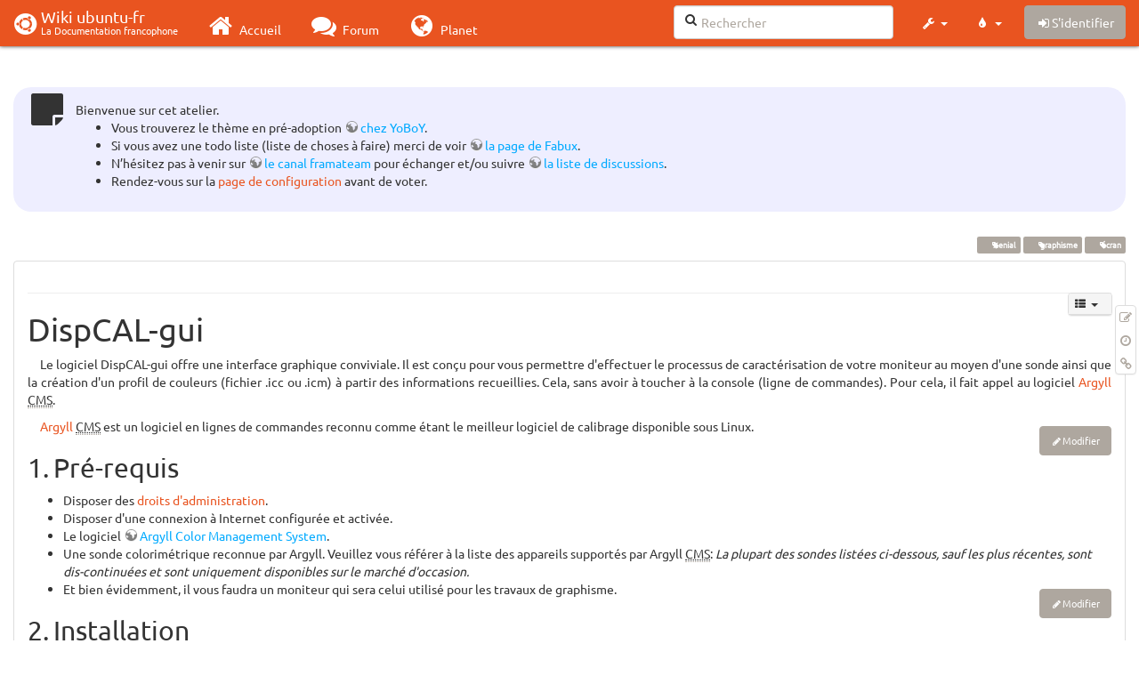

--- FILE ---
content_type: text/html; charset=utf-8
request_url: http://www.wwwinterface.toile-libre.org/doku.php/dispcal_gui
body_size: 30282
content:
<!DOCTYPE html>
<html xmlns="http://www.w3.org/1999/xhtml" xml:lang="fr"
  lang="fr" dir="ltr" class="no-js">
<head>
  <meta charset="UTF-8" />
  <meta http-equiv="X-UA-Compatible" content="IE=edge" />
  <title>dispcal_gui Atelier</title>
  <script>(function(H){H.className=H.className.replace(/\bno-js\b/,'js')})(document.documentElement)</script>
  <meta name="viewport" content="width=device-width,initial-scale=1" />
  <link rel="shortcut icon" href="/lib/exe/fetch.php/favicon.ico" />
<link rel="apple-touch-icon" href="/lib/exe/fetch.php/apple-touch-icon.png" />
    <meta name="generator" content="DokuWiki"/>
<meta name="robots" content="index,follow"/>
<meta name="keywords" content="xenial,graphisme,ecran"/>
<link type="text/css" rel="stylesheet" href="/lib/tpl/bootstrap3/assets/font-awesome/css/font-awesome.min.css"/>
<link type="text/css" rel="stylesheet" href="/lib/tpl/bootstrap3/assets/bootstrap/united/bootstrap.min.css"/>
<link rel="search" type="application/opensearchdescription+xml" href="/lib/exe/opensearch.php" title="Wiki ubuntu-fr"/>
<link rel="start" href="/"/>
<link rel="contents" href="/doku.php/dispcal_gui?do=index" title="Plan du site"/>
<link rel="manifest" href="/lib/exe/manifest.php"/>
<link rel="alternate" type="application/rss+xml" title="Derniers changements" href="/feed.php"/>
<link rel="alternate" type="application/rss+xml" title="Catégorie courante" href="/feed.php?mode=list&amp;ns="/>
<link rel="edit" title="Modifier cette page" href="/doku.php/dispcal_gui?do=edit"/>
<link rel="alternate" type="text/html" title="HTML brut" href="/doku.php/dispcal_gui?do=export_xhtml"/>
<link rel="alternate" type="text/plain" title="Wiki balise" href="/doku.php/dispcal_gui?do=export_raw"/>
<link rel="canonical" href="http://www.wwwinterface.toile-libre.org/doku.php/dispcal_gui"/>
<link rel="stylesheet" type="text/css" href="/lib/exe/css.php?t=bootstrap3&amp;tseed=204866023b506081013c7cff7e90b8e9"/>
<!--[if gte IE 9]><!-->
<script type="text/javascript">/*<![CDATA[*/var NS='';var JSINFO = {"bootstrap3":{"mode":"show","toc":[],"config":{"collapsibleSections":0,"fixedTopNavbar":1,"showSemanticPopup":0,"sidebarOnNavbar":0,"tagsOnTop":1,"tocAffix":1,"tocCollapseOnScroll":0,"tocCollapsed":1,"tocLayout":"navbar","useAnchorJS":1}},"id":"dispcal_gui","namespace":"","ACT":"show","useHeadingNavigation":0,"useHeadingContent":0};
/*!]]>*/</script>
<script type="text/javascript" charset="utf-8" src="/lib/exe/jquery.php?tseed=23f888679b4f1dc26eef34902aca964f"></script>
<script type="text/javascript" charset="utf-8" src="/lib/exe/js.php?t=bootstrap3&amp;tseed=204866023b506081013c7cff7e90b8e9"></script>
<script type="text/javascript" src="/lib/tpl/bootstrap3/assets/bootstrap/js/bootstrap.min.js"></script>
<script type="text/javascript" src="/lib/tpl/bootstrap3/assets/anchorjs/anchor.min.js"></script>
<script type="text/javascript" src="/lib/tpl/bootstrap3/assets/typeahead/bootstrap3-typeahead.min.js"></script>
<!--<![endif]-->
<style type="text/css">@media screen { body { margin-top: 70px; }  #dw__toc.affix { top: 60px; position: fixed !important; }  #dw__toc .nav .nav .nav { display: none; } }</style>
    <!--[if lt IE 9]>
  <script type="text/javascript" src="https://oss.maxcdn.com/html5shiv/3.7.2/html5shiv.min.js"></script>
  <script type="text/javascript" src="https://oss.maxcdn.com/respond/1.4.2/respond.min.js"></script>
  <![endif]-->
</head>
<body class="united dokuwiki mode_show tpl_bootstrap3 dw-page-on-panel" data-page-id="dispcal_gui">

  <header id="dokuwiki__header" class="dokuwiki container-fluid">
    <div class="noteclassic">Bienvenue sur cet atelier.
<ul>
<li class="level1"><div class="li"> Vous trouverez le thème en pré-adoption <a href="http://doc.ufr.yoboy.fr/" class="urlextern" title="http://doc.ufr.yoboy.fr/" rel="nofollow">chez YoBoY</a>.</div>
</li>
<li class="level1"><div class="li"> Si vous avez une todo liste (liste de choses à faire) merci de voir <a href="https://doc.ubuntu-fr.org/utilisateurs/fabux/brouillons/bugstheme2018" class="urlextern" title="https://doc.ubuntu-fr.org/utilisateurs/fabux/brouillons/bugstheme2018" rel="nofollow">la page de Fabux</a>.</div>
</li>
<li class="level1"><div class="li"> N’hésitez pas à venir sur <a href="https://doc.ubuntu-fr.org/wiki/participer_wiki#le_salon_de_discussion" class="urlextern" title="https://doc.ubuntu-fr.org/wiki/participer_wiki#le_salon_de_discussion" rel="nofollow">le canal framateam</a> pour échanger et/ou suivre <a href="https://doc.ubuntu-fr.org/wiki/participer_wiki#la_liste_de_diffusion" class="urlextern" title="https://doc.ubuntu-fr.org/wiki/participer_wiki#la_liste_de_diffusion" rel="nofollow">la liste de discussions</a>.</div>
</li>
<li class="level1"><div class="li"> Rendez-vous sur la <a href="/doku.php/configuration_du_theme" class="wikilink1" title="configuration_du_theme">page de configuration</a> avant de voter.</div>
</li>
</ul>

</div>
<!-- cachefile /data/web/2/0/wwwinterface.toile-libre.org/htdocs/data/cache/c/cd66e2ad8ccdb0105dd0716568a653df.xhtml used -->
<nav id="dw__navbar" class="navbar navbar-fixed-top navbar-default" role="navigation">

  <div class="container-fluid">

    <div class="navbar-header">

      <button class="navbar-toggle" type="button" data-toggle="collapse" data-target=".navbar-collapse">
        <span class="icon-bar"></span>
        <span class="icon-bar"></span>
        <span class="icon-bar"></span>
      </button>

      <a href="/doku.php/Accueil"  accesskey="h" title="[H]" class="navbar-brand"><span class="uf uf-cof" id="dw__accueil" style="font-size: 35px;" ></span> <span id="dw__title" style="margin-top:-5px">Wiki ubuntu-fr<span id="dw__tagline">La Documentation francophone</span></span></a>
    </div>

    <div class="collapse navbar-collapse">

      
      <ul class="nav navbar-nav">
        <li>
          <a href="//ubuntu-fr.org/" ><i class="fa fa-fw fa-home" style="font-size: 2em;"></i><span> Accueil</span></a>        </li>
        <li>
          <a href="//forum.ubuntu-fr.org/" ><i class="fa fa-fw fa-comments" style="font-size: 2em;"></i><span> Forum</span></a>        </li>
        <li>
          <a href="//planet.ubuntu-fr.org/" ><i class="fa fa-fw fa-globe" style="font-size: 2em;"></i><span> Planet</span></a>        </li>
      </ul>

            
      
      <div class="navbar-right" id="dw__navbar_items">

        <form action="//forum.ubuntu-fr.org/search_ubuntufr.php" accept-charset="utf-8" class="navbar-form navbar-left search" id="dw__search" method="get" role="search"><div class="no"><input id="qsearch" autocomplete="off" type="search" placeholder="Rechercher" accesskey="f" name="q" class="form-control" title="[F]" /><button type="submit" title="Rechercher"><i class="fa fa-fw fa-search"></i></button><input type="hidden" name="do" value="search" /><input type="hidden" name="tsearch" value="wiki" /></div></form>
        
<ul class="nav navbar-nav dw-action-icon" id="dw__tools">


  <li class="dropdown">

    <a href="" class="dropdown-toggle" data-target="#" data-toggle="dropdown" title="" role="button" aria-haspopup="true" aria-expanded="false">
      <i class="fa fa-fw fa-wrench"></i> <span class="hidden-lg hidden-md hidden-sm">Outils</span> <span class="caret"></span>
    </a>

    <ul class="dropdown-menu tools" role="menu">
    
      <li class="dropdown-header">
        <i class="fa fa-fw fa-cubes"></i> Outils du site      </li>
      <li><a href="/doku.php/dispcal_gui?do=recent"  class="action recent" accesskey="r" rel="nofollow" title="Derniers changements [R]">Derniers changements</a></li><li><a href="/doku.php/dispcal_gui?do=media&amp;ns="  class="action media" rel="nofollow" title="Gestionnaire Multimédia">Gestionnaire Multimédia</a></li><li><a href="/doku.php/dispcal_gui?do=index"  class="action index" accesskey="x" rel="nofollow" title="Plan du site [X]">Plan du site</a></li>
            <li class="divider" role="separator"></li>
      
    
      <li class="dropdown-header">
        <i class="fa fa-fw fa-file"></i> Outils de la page      </li>
      <li><a href="/doku.php/dispcal_gui?do=edit"  class="action edit" accesskey="e" rel="nofollow" title="Modifier cette page [E]">Modifier cette page</a></li><li><a href="/doku.php/dispcal_gui?do=revisions"  class="action revs" accesskey="o" rel="nofollow" title="Anciennes révisions [O]">Anciennes révisions</a></li><li><a href="/doku.php/dispcal_gui?do=backlink"  class="action backlink" rel="nofollow" title="Liens de retour">Liens de retour</a></li><li><a href="#dokuwiki__top"  class="action top" accesskey="t" rel="nofollow" title="Haut de page [T]">Haut de page</a></li>
      
        </ul>
  </li>


</ul>

<!-- theme-switcher -->
<ul class="nav navbar-nav" id="dw__themes">
  <li class="dropdown">

    <a href="" class="dropdown-toggle" data-toggle="dropdown" data-target="#" role="button" aria-haspopup="true" aria-expanded="false"><i class="fa fa-fw fa-tint"></i> <span class="hidden-lg hidden-md hidden-sm">Thèmes</span> <span class="caret"></span></a>

    <ul class="dropdown-menu" aria-labelledby="themes">
      <li class="dropdown-header"><i class="fa fa-fw fa-tint"></i> Thèmes</li>
      <li>
        <a href="/doku.php/dispcal_gui?bootswatch-theme=default">Default</a>
      </li>
      <li class="dropdown-header"><i class="fa fa-fw fa-tint"></i> Bootswatch Themes</li>
            <li>
        <a href="/doku.php/dispcal_gui?bootswatch-theme=cerulean">Cerulean</a>
      </li>
            <li>
        <a href="/doku.php/dispcal_gui?bootswatch-theme=cosmo">Cosmo</a>
      </li>
            <li>
        <a href="/doku.php/dispcal_gui?bootswatch-theme=cyborg">Cyborg</a>
      </li>
            <li>
        <a href="/doku.php/dispcal_gui?bootswatch-theme=darkly">Darkly</a>
      </li>
            <li>
        <a href="/doku.php/dispcal_gui?bootswatch-theme=flatly">Flatly</a>
      </li>
            <li>
        <a href="/doku.php/dispcal_gui?bootswatch-theme=journal">Journal</a>
      </li>
            <li>
        <a href="/doku.php/dispcal_gui?bootswatch-theme=lumen">Lumen</a>
      </li>
            <li>
        <a href="/doku.php/dispcal_gui?bootswatch-theme=paper">Paper</a>
      </li>
            <li>
        <a href="/doku.php/dispcal_gui?bootswatch-theme=readable">Readable</a>
      </li>
            <li>
        <a href="/doku.php/dispcal_gui?bootswatch-theme=sandstone">Sandstone</a>
      </li>
            <li>
        <a href="/doku.php/dispcal_gui?bootswatch-theme=simplex">Simplex</a>
      </li>
            <li>
        <a href="/doku.php/dispcal_gui?bootswatch-theme=solar">Solar</a>
      </li>
            <li>
        <a href="/doku.php/dispcal_gui?bootswatch-theme=slate">Slate</a>
      </li>
            <li>
        <a href="/doku.php/dispcal_gui?bootswatch-theme=spacelab">Spacelab</a>
      </li>
            <li>
        <a href="/doku.php/dispcal_gui?bootswatch-theme=superhero">Superhero</a>
      </li>
            <li class="active">
        <a href="/doku.php/dispcal_gui?bootswatch-theme=united">United</a>
      </li>
            <li>
        <a href="/doku.php/dispcal_gui?bootswatch-theme=yeti">Yeti</a>
      </li>
          </ul>

  </li>
</ul>
<!-- /theme-switcher -->

        <ul class="nav navbar-nav">

          
          
                    <li>
            <span class="dw__actions dw-action-icon">
              <a href="/doku.php/dispcal_gui?do=login&amp;sectok="  class="action btn btn-default navbar-btn login" rel="nofollow" title="S&#039;identifier"><span class="">S'identifier</span></a>            </span>
          </li>
          
        </ul>

                <ul class="nav navbar-nav hide" id="dw__toc_menu">
          <li class="dropdown">
            <a href="" class="dropdown-toggle" data-target="#" data-toggle="dropdown" title="Table des matières" role="button" aria-haspopup="true" aria-expanded="false">
              <i class="fa fa-fw fa-th-list"></i> <span class="hidden-lg hidden-md hidden-sm">Table des matières</span><span class="caret"></span>
            </a>
            <ul class="dropdown-menu" role="menu" style="max-height: 400px; overflow-y: auto">
              <li class="dropdown-header"><i class="fa fa-fw fa-th-list"></i> Table des matières</li>
            </ul>
          </li>
        </ul>
        
        

      </div>

    </div>
  </div>
</nav>
  </header>

  <div id="dokuwiki__top" class="dokuwiki container-fluid">

    <div id="dokuwiki__pageheader">

      
      
      <p class="pageId text-right small">
              </p>

      <div id="dw__msgarea" class="small">
              </div>

    </div>

    <main class="main row" role="main">

      
      <article id="dokuwiki__content" class="container-fluid" itemscope itemtype="http://schema.org/Article" itemref="dw__license">

        
<nav id="dw__pagetools" class="hidden-print">
  <div class="tools panel panel-default pull-right ">
    <ul class="nav nav-stacked nav-pills">
      <li><a href="/doku.php/dispcal_gui?do=edit"  class="action text-muted edit" accesskey="e" rel="nofollow" title="Modifier cette page [E]"><i class="fa fa-fw fa-pencil-square-o"></i><span class="sr-only"> Modifier cette page</span></a></li><li><a href="/doku.php/dispcal_gui?do=revisions"  class="action text-muted revs" accesskey="o" rel="nofollow" title="Anciennes révisions [O]"><i class="fa fa-fw fa-clock-o"></i><span class="sr-only"> </span></a></li><li><a href="/doku.php/dispcal_gui?do=backlink"  class="action text-muted backlink" rel="nofollow" title="Liens de retour"><i class="fa fa-fw fa-link"></i><span class="sr-only"> Liens de retour</span></a></li>    </ul>
  </div>
</nav>

        <div class="panel panel-default" itemprop="articleBody">
          <div class="page panel-body">

            <div class="dw-content-page dw-toc-closed"><div class="dw-toc hidden-print"><script>JSINFO.bootstrap3.toc = [{"link":"#pre-requis","title":"Pr\u00e9-requis","level":1},{"link":"#installation","title":"Installation","level":1},{"link":"#utilisation","title":"Utilisation","level":1},{"link":"#desinstallation","title":"D\u00e9sinstallation","level":1},{"link":"#liens","title":"Liens","level":1}];</script>
<!-- TOC START -->
<nav id="dw__toc" role="navigation" class="toc-panel panel panel-default small">
<h6 data-toggle="collapse" data-target="#dw__toc .toc-body" title="Table des matières" class="panel-heading toc-title"><i class="fa fa-fw fa-th-list"></i> <span>Table des matières</span> <i class="caret"></i></h6>
<div class="panel-body  toc-body collapse ">

<ul class="nav toc">
<li class="level1"><a href="#pre-requis">Pré-requis</a></li>
<li class="level1"><a href="#installation">Installation</a></li>
<li class="level1"><a href="#utilisation">Utilisation</a></li>
<li class="level1"><a href="#desinstallation">Désinstallation</a></li>
<li class="level1"><a href="#liens">Liens</a></li>
</ul>

</div>
</nav>
<!-- TOC END -->
</div><!-- CONTENT --><div class="dw-content"><div class="tags"><span>
	<a href="/doku.php/xenial" class="wikilink1" title="xenial" rel="tag">Xenial</a>,
	<a href="/doku.php/graphisme" class="wikilink1" title="graphisme" rel="tag">graphisme</a>,
	<a href="/doku.php/ecran" class="wikilink1" title="ecran" rel="tag">écran</a>
</span></div>
<hr />

<h1 class="sectionedit1" id="dispcal-gui">DispCAL-gui</h1>
<div class="level1">

<p>
Le logiciel DispCAL-gui offre une interface graphique conviviale. Il est conçu pour vous permettre d&#039;effectuer le processus de caractérisation de votre moniteur au moyen d&#039;une sonde ainsi que la création d&#039;un profil de couleurs (fichier .icc ou .icm) à partir des informations recueillies. Cela, sans avoir à toucher à la console (ligne de commandes). Pour cela, il fait appel au logiciel <a href="/doku.php/argyll" class="wikilink1" title="argyll">Argyll</a> <abbr title="Content Management System">CMS</abbr>.
</p>

<p>
<a href="/doku.php/argyll" class="wikilink1" title="argyll">Argyll</a> <abbr title="Content Management System">CMS</abbr> est un logiciel en lignes de commandes reconnu comme étant le meilleur logiciel de calibrage disponible sous Linux.
</p>

</div>
<div class='secedit editbutton_section editbutton_1'><form class="button btn_secedit" method="post" action="/doku.php/dispcal_gui"><div class="no"><input type="hidden" name="do" value="edit" /><input type="hidden" name="rev" value="1524907400" /><input type="hidden" name="summary" value="[DispCAL-gui] " /><input type="hidden" name="target" value="section" /><input type="hidden" name="hid" value="dispcal-gui" /><input type="hidden" name="codeblockOffset" value="0" /><input type="hidden" name="range" value="38-611" /><button type="submit" title="DispCAL-gui">Modifier</button></div></form></div>
<h2 class="sectionedit2" id="pre-requis">Pré-requis</h2>
<div class="level2">
<ul>
<li class="level1"><div class="li"> Disposer des <a href="/doku.php/sudo" class="wikilink1" title="sudo">droits d&#039;administration</a>.</div>
</li>
<li class="level1"><div class="li"> Disposer d&#039;une connexion à Internet configurée et activée.</div>
</li>
<li class="level1"><div class="li"> Le logiciel <a href="http://argyllcms.com/downloadlinux.html" class="urlextern" title="http://argyllcms.com/downloadlinux.html" rel="nofollow">Argyll Color Management System</a>.</div>
</li>
<li class="level1"><div class="li"> Une sonde colorimétrique reconnue par Argyll. Veuillez vous référer à la liste des appareils supportés par Argyll <abbr title="Content Management System">CMS</abbr>: <em>La plupart des sondes listées ci-dessous, sauf les plus récentes, sont dis-continuées et sont uniquement disponibles sur le marché d&#039;occasion.</em></div>
</li>
<li class="level1"><div class="li"> Et bien évidemment, il vous faudra un moniteur qui sera celui utilisé pour les travaux de graphisme.</div>
</li>
</ul>

</div>
<div class='secedit editbutton_section editbutton_2'><form class="button btn_secedit" method="post" action="/doku.php/dispcal_gui"><div class="no"><input type="hidden" name="do" value="edit" /><input type="hidden" name="rev" value="1524907400" /><input type="hidden" name="summary" value="[Pré-requis] " /><input type="hidden" name="target" value="section" /><input type="hidden" name="hid" value="pre-requis" /><input type="hidden" name="codeblockOffset" value="0" /><input type="hidden" name="range" value="612-1234" /><button type="submit" title="Pré-requis">Modifier</button></div></form></div>
<h2 class="sectionedit3" id="installation">Installation</h2>
<div class="level2">

<p>
Pour installer ce logiciel, il suffit d&#039;<a href="/doku.php/tutoriel/comment_installer_un_paquet" class="wikilink1" title="tutoriel:comment_installer_un_paquet">installer les paquets</a> <strong><a href="https://www.google.com/search?q=dispcalgui&amp;btnI=lucky" class="interwiki iw_go" title="https://www.google.com/search?q=dispcalgui&amp;btnI=lucky">dispcalgui</a></strong>.
</p>

</div>
<div class='secedit editbutton_section editbutton_3'><form class="button btn_secedit" method="post" action="/doku.php/dispcal_gui"><div class="no"><input type="hidden" name="do" value="edit" /><input type="hidden" name="rev" value="1524907400" /><input type="hidden" name="summary" value="[Installation] " /><input type="hidden" name="target" value="section" /><input type="hidden" name="hid" value="installation" /><input type="hidden" name="codeblockOffset" value="0" /><input type="hidden" name="range" value="1235-1388" /><button type="submit" title="Installation">Modifier</button></div></form></div>
<h2 class="sectionedit4" id="utilisation">Utilisation</h2>
<div class="level2">

<p>
Lancez l&#039;application via le <a href="/doku.php/unity#tableau_de_bord_dash" class="wikilink1" title="unity">tableau de bord</a> (Unity) ou via le <a href="/doku.php/terminal" class="wikilink1" title="terminal">terminal</a> (toutes versions d&#039;Ubuntu) avec la <a href="/doku.php/commande_shell" class="wikilink2" title="commande_shell" rel="nofollow">commande</a> suivante : 
</p>
<pre class="code">dispcalgui</pre>

<p>
Liste des sondes supportées par Argyll CMS :
</p>
<ul>
<li class="level1"><div class="li">X-Rite (inclut les sondes des compagnies Gretag-Macbeth et Sequel imaging) : DTP91, DTP94, Optix XR, Optix XR2, Optix Pro, Eye-One Display (1, 2 et LT), Huez, MonacoOPTIX et Chroma 4</div>
</li>
<li class="level1"><div class="li"> DataColor ColorVision : Spyder 1, 2 et 3</div>
</li>
<li class="level1"><div class="li"> Sonde artisanale : Colorimètre HCFR</div>
</li>
</ul>
<div class="notetip">Inutile de payer plus cher une version «pro», seul le logiciel changera. Comme nous utiliserons <a href="/doku.php/argyll" class="wikilink1" title="argyll">Argyll</a> <abbr title="Content Management System">CMS</abbr> et dispcal <abbr title="Graphical User Interface">GUI</abbr> pour piloter la sonde et calibrer le moniteur, le logiciel fourni par le fabricant importe peu.
</div>
</div>
<div class='secedit editbutton_section editbutton_4'><form class="button btn_secedit" method="post" action="/doku.php/dispcal_gui"><div class="no"><input type="hidden" name="do" value="edit" /><input type="hidden" name="rev" value="1524907400" /><input type="hidden" name="summary" value="[Utilisation] " /><input type="hidden" name="target" value="section" /><input type="hidden" name="hid" value="utilisation" /><input type="hidden" name="codeblockOffset" value="0" /><input type="hidden" name="range" value="1389-2188" /><button type="submit" title="Utilisation">Modifier</button></div></form></div>
<h2 class="sectionedit5" id="desinstallation">Désinstallation</h2>
<div class="level2">

<p>
Pour supprimer cette application, il suffit de <a href="/doku.php/tutoriel/comment_supprimer_un_paquet" class="wikilink1" title="tutoriel:comment_supprimer_un_paquet">supprimer son paquet</a>. Selon la méthode choisie, la configuration globale de l&#039;application est conservée ou supprimée. Les journaux du système, et les fichiers de préférence des utilisateurs dans leurs dossiers personnels sont toujours conservés.
</p>

</div>
<div class='secedit editbutton_section editbutton_5'><form class="button btn_secedit" method="post" action="/doku.php/dispcal_gui"><div class="no"><input type="hidden" name="do" value="edit" /><input type="hidden" name="rev" value="1524907400" /><input type="hidden" name="summary" value="[Désinstallation] " /><input type="hidden" name="target" value="section" /><input type="hidden" name="hid" value="desinstallation" /><input type="hidden" name="codeblockOffset" value="1" /><input type="hidden" name="range" value="2189-2563" /><button type="submit" title="Désinstallation">Modifier</button></div></form></div>
<h2 class="sectionedit6" id="liens">Liens</h2>
<div class="level2">
<ul>
<li class="level1"><div class="li"> <a href="http://forum.ubuntu-fr.org/viewtopic.php?id=278350" class="urlextern" title="http://forum.ubuntu-fr.org/viewtopic.php?id=278350" rel="nofollow">Sujet traitant de ce logiciel sur le forum d&#039;Ubuntu-fr.</a>,</div>
</li>
<li class="level1"><div class="li"> <a href="http://www.questionsphoto.com/article/229-dispcal-gui-le-calibrage-d-ecran-open-source" class="urlextern" title="http://www.questionsphoto.com/article/229-dispcal-gui-le-calibrage-d-ecran-open-source" rel="nofollow">Tutoriel destiné aux utilisateurs de Mac</a>,</div>
</li>
<li class="level1"><div class="li"> <a href="http://hoech.net/dispcalGUI/" class="urlextern" title="http://hoech.net/dispcalGUI/" rel="nofollow">Blog de l&#039;auteur du logiciel</a>.</div>
</li>
</ul>
<hr />

<p>
<em>Contributeurs:<img src="/lib/images/smileys/fixme.gif" class="icon" alt="FIXME" /></em>
</p>

</div>
<div class='secedit editbutton_section editbutton_6'><form class="button btn_secedit" method="post" action="/doku.php/dispcal_gui"><div class="no"><input type="hidden" name="do" value="edit" /><input type="hidden" name="rev" value="1524907400" /><input type="hidden" name="summary" value="[Liens] " /><input type="hidden" name="target" value="section" /><input type="hidden" name="hid" value="liens" /><input type="hidden" name="codeblockOffset" value="1" /><input type="hidden" name="range" value="2564-" /><button type="submit" title="Liens">Modifier</button></div></form></div>
<!-- cachefile /data/web/2/0/wwwinterface.toile-libre.org/htdocs/data/cache/8/87f8867c732f36376859dca4f55cc6a7.xhtml used -->

</div><!-- /CONTENT --></div>
          </div>
        </div>

        <div class="small text-right">

                    <span class="docInfo">
            <ul class="list-inline"><li><i class="fa fa-fw fa-file-text-o text-muted"></i> <span title="dispcal_gui.txt">dispcal_gui.txt</span></li><li><i class="fa fa-fw fa-calendar text-muted"></i> Dernière modification: <span title="Le 28/04/2018, 11:23">Le 28/04/2018, 11:23</span></li><li>(modification externe)</li></ul>          </span>
          
          
        </div>

      </article>

      
    </main>

    <footer id="dw__footer" class="navbar navbar-default">
  <div class="container-fluid">

    <div class="small navbar-text">

            <div class="footer-dw-title row">
        <div class="media col-sm-4">
          <!--<div class="media-left">
            <img src="/lib/tpl/bootstrap3/images/logo.png" alt="Wiki ubuntu-fr" class="media-object" style="width:32px" />
          </div> -->
          <div class="media-body">
            <h4 class="media-heading">Documentation <i class="uf uf-ubuntu"></i></h4>
            <p>
              Les pages de cette documentation sont rédigées par les utilisateurs
              pour les utilisateurs. Apportez-nous votre aide pour améliorer
              le contenu de cette documentation.
            </p>
          </div>
        </div>
        <div class="col-sm-4">
          <h4>Liens utiles</h4>
          <ul class="list-group list-unstyled">
            <li>
              <a href="/debutant" ><i class="fa fa-fw fa-child" style="font-size: 1.3em;"></i> Débuter sur Ubuntu</a>            </li>
            <li>
              <a href="/wiki/participer_wiki" ><i class="fa fa-fw fa-edit" style="font-size: 1.3em;"></i> Participer à la documentation</a>            </li>
            <li>
              <a href="/documentation_hors_ligne" ><i class="fa fa-fw fa-book" style="font-size: 1.3em;"></i> Documentation hors ligne</a>            </li>
            <li>
              <a href="//www.ubuntu-fr.org/telechargement" ><i class="fa fa-fw fa-arrow-circle-down" style="font-size: 1.3em;"></i> Télécharger Ubuntu</a>            </li>
          </ul>
        </div>
        <div class="col-sm-4">
          <h4>Obtenir de l'aide</h4>
          <ul class="list-group list-unstyled">
            <li>
              <a href="/tutoriel/comment_obtenir_une_reponse_satisfaisante" ><i class="fa fa-fw fa-info-circle" style="font-size: 1.3em;"></i> Chercher de laide</a>            </li>
            <li>
              <a href="//doc.ubuntu-fr.org/" ><i class="fa fa-fw fa-book" style="font-size: 1.3em;"></i> Consulter la documentation</a>            </li>
            <li>
              <a href="//forum.ubuntu-fr.org/" ><i class="fa fa-fw fa-comments" style="font-size: 1.3em;"></i> Consulter le Forum</a>            </li>
            <li>
              <a href="//guide.ubuntu-fr.org/" ><i class="fa fa-fw fa-question-circle" style="font-size: 1.3em;"></i> Lisez le guide</a>            </li>
          </ul>
        </div>
        <p>&nbsp;</p>
      </div>
      
      
      <div class="footer-license row">

        <div class="col-sm-6">
                    <p>
            <a href="http://creativecommons.org/licenses/by-sa/4.0/" title="CC Attribution-Share Alike 4.0 International" target="" itemscope itemtype="http://schema.org/CreativeWork" itemprop="license" rel="license" class="license"><img src="/lib/tpl/bootstrap3/images/license/cc.png" width="24" height="24" alt="cc" /> <img src="/lib/tpl/bootstrap3/images/license/by.png" width="24" height="24" alt="by" /> <img src="/lib/tpl/bootstrap3/images/license/sa.png" width="24" height="24" alt="sa" /> </a>          </p>
          <p class="small">
            Sauf mention contraire, le contenu de ce wiki est placé sous les termes de la licence suivante :<br/><a href="http://creativecommons.org/licenses/by-sa/4.0/" title="CC Attribution-Share Alike 4.0 International" target="" itemscope itemtype="http://schema.org/CreativeWork" itemprop="license" rel="license" class="license">CC Attribution-Share Alike 4.0 International</a>          </p>
                  </div>

        <div class="col-sm-6">
                    <ul id="dw__badges" class="list-inline text-right hidden-print">

  <li>
    <a href="https://www.dokuwiki.org/template:bootstrap3" title="Bootstrap template for DokuWiki" target="">
      <img src="/lib/tpl/bootstrap3/images/bootstrap.png" width="20" alt="Bootstrap template for DokuWiki" />
    </a>
  </li>

  <li>
    <a href="https://www.php.net" title="Powered by PHP" target="">
      <img src="/lib/tpl/bootstrap3/images/php.png" width="20" alt="Powered by PHP" />
    </a>
  </li>

  <li>
    <a href="http://validator.w3.org/check/referer" title="Valid HTML5" target="">
      <img src="/lib/tpl/bootstrap3/images/html5.png" width="20" alt="Valid HTML5" />
    </a>
  </li>

  <li>
    <a href="http://jigsaw.w3.org/css-validator/check/referer?profile=css3" title="Valid CSS" target="">
      <img src="/lib/tpl/bootstrap3/images/css3.png" width="20" alt="Valid CSS" />
    </a>
  </li>

  <li>
    <a href="https://www.dokuwiki.org/" title="Driven by DokuWiki" target="">
      <img src="/lib/tpl/bootstrap3/images/logo.png" width="20" alt="Driven by DokuWiki" />
    </a>
  </li>

</ul>
                  </div>

      </div>

    </div>

  </div>
</footer>
<img src="/lib/exe/indexer.php?id=dispcal_gui&amp;1768703678" width="2" height="1" alt="" />
    <a href="#dokuwiki__top" class="back-to-top hidden-print btn btn-default btn-sm" title="Aller au contenu" accesskey="t"><i class="fa fa-chevron-up"></i></a>

    <div id="screen__mode">      <span class="visible-xs-block"></span>
      <span class="visible-sm-block"></span>
      <span class="visible-md-block"></span>
      <span class="visible-lg-block"></span>
    </div>

  </div>

</body>
</html>
